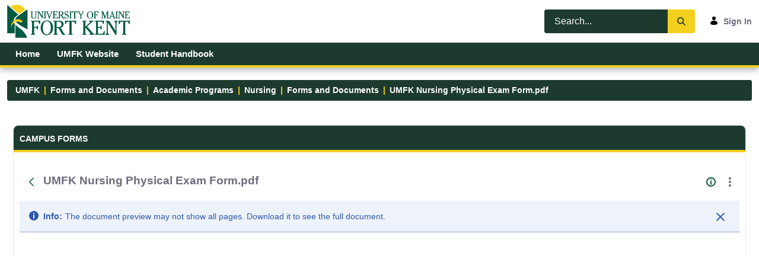

--- FILE ---
content_type: text/css;charset=UTF-8
request_url: https://mycampus.maine.edu/o/frontend-js-components-web/forms/common/FieldBase.css
body_size: 93
content:
.field-base-tooltip-icon{color:#6b6c7e}/*# sourceMappingURL=FieldBase.css.map */
